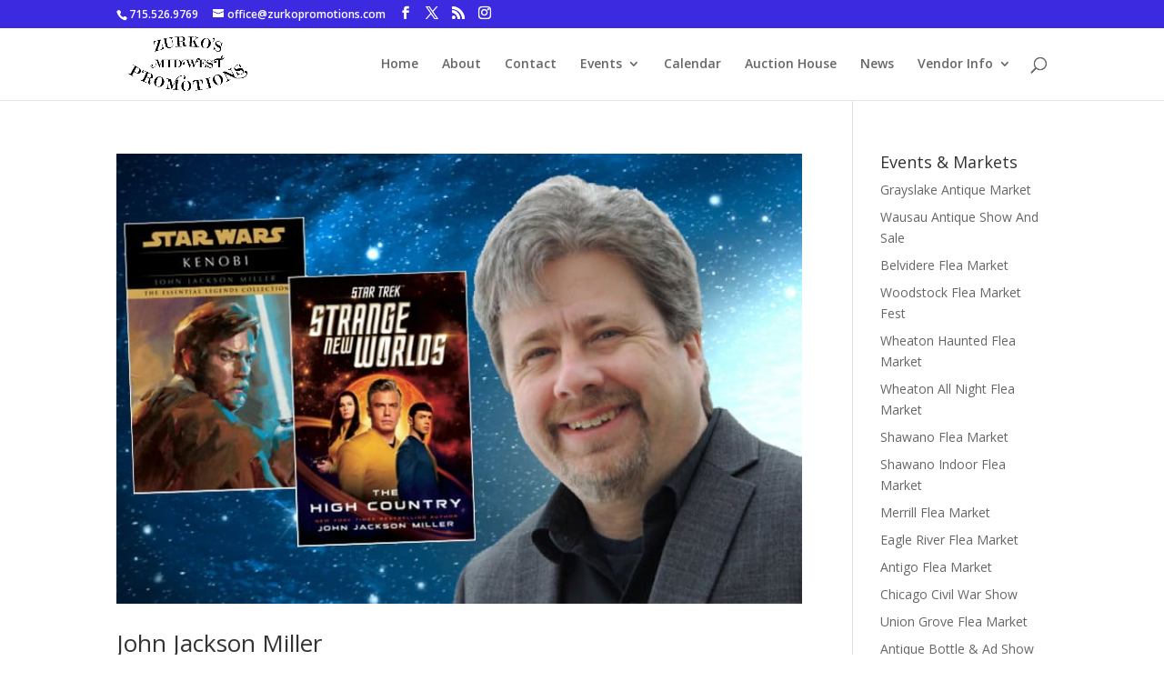

--- FILE ---
content_type: text/css
request_url: https://zurkopromotions.com/wp-content/themes/Divi-child/style.css?ver=1.0.0
body_size: 484
content:
/* 
Theme Name: Divi Child Theme
Description: A child theme for Divi for the use of Zurko's Midwest Promotions by Print Plus Web, a division of Zurko Promotions
Author: Tim Zurko
Template: Divi
Version: 1.0.0
*/

/* GUEST TEMPLATE STYLES */
div.intro {
	margin-bottom: 20px;	
}

article.profile {
	overflow: hidden;	
}

.profile .profile-header {
	float: left;
	margin: 0 10px 10px 0;	
}

.profile .profile-footer {
	clear: both;	
}

.profile .profile-footer ul {
	list-style: none;
	margin: 0;
	padding: 0;	
}

.profile .profile-footer ul li {
	float: left;
	margin-right: 10px;	
}

/* EVENTS CALENDAR STYLING */

.tribe-mini-calendar-event .list-info > div {
	display: inline;
	line-height: 1.6
}

.tribe-mini-calendar-event .list-info .tribe-events-location {
	display: block;
}

.et_pb_widget_area .et_pb_widget a {
	color: #de2219;	
}

/*FOOTER STYLES */
#footer-bottom-link {
	float: right;
	margin-right: 20px;	
}

#footer-bottom-link a {
	color: #C7F1FF;	
}

/*Footer Fix*/

.archive .footer-widget {
width: 47.25%;
margin: 0 5.5% 5.5% 0;
}

.archive .et_pb_widget {
margin-bottom: 11.64%;
}

.archive .footer-widget:last-child {
margin-right: 0;
}


@media (max-width: 980px) {
	#footer-bottom-link {
		float: none;
		text-align: center;
			
	}
}

/* Top Nav Fix */

@media (max-width: 1200px) {
	#top-menu {
		display: none;
	}
	
	#et_mobile_nav_menu {
		display: block; 
	}
}


/*change gray background to none on tribe events.  It turned gray on mobile view*/

.tribe-events-sub-nav li a {
    background: none;
    color: #fff;
    display: block;
    padding: 10px 20px;
    position: relative;
    white-space: normal;
}

/*Yoast Breadcrumbs styling*/

#breadcrumbs {
 
margin: 0 calc(10% + 60px);
	
}

#breadcrumbs a:link {
	box-shadow: 0px 1px 0px 0px #fff6af;
	background:linear-gradient(to bottom, #ffec64 5%, #ffab23 100%);
	background-color:#ffec64;
	border-radius:6px;
	border:1px solid #ffaa22;
	display:inline-block;
	cursor:pointer;
	color:#333333;
	font-family:Arial;
	font-size:12px;
	line-height:normal;
	font-weight:bold;
	padding:1px 5px;
	text-decoration:none;
	text-shadow:0px 1px 0px #ffee66;	
}

#breadcrumbs a:visited {
	position:relative;
	top:1px;	
}

#breadcrumbs a:hover {
	background:linear-gradient(to bottom, #ffab23 5%, #ffec64 100%);
	background-color:#ffab23;	
}
/*End Yoast Breadcrumbs styling*/


--- FILE ---
content_type: text/css
request_url: https://zurkopromotions.com/wp-content/et-cache/global/et-divi-customizer-global.min.css?ver=1768253007
body_size: -246
content:
#logo{max-height:93%!important}#logo{width:auto!important;-webkit-transition:all 0.4s ease-in-out;transition:all 0.4s ease-in-out;margin-bottom:0;max-height:54%;display:inline-block;float:none;vertical-align:middle;-webkit-transform:translate3d(0,0,0)}#footer-bottom{background-color:#143eb7!important}#footer-bottom .et-social-icon a{color:#ffffff}.et-social-google-plus{display:none!important}.et_secondary_nav_enabled #page-container #top-header{background-color:#3c2ae0!important}#footer-info,#footer-info a{color:#ffffff}